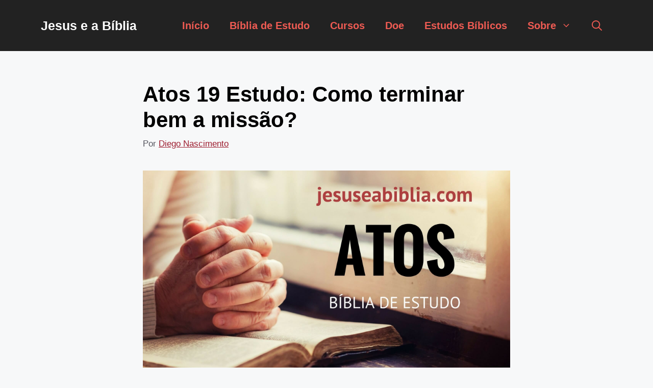

--- FILE ---
content_type: text/html; charset=UTF-8
request_url: https://jesuseabiblia.com/biblia-de-estudo-online/atos-19-estudo/
body_size: 19249
content:
<!DOCTYPE html>
<html lang=pt-BR>
<head>
<meta charset=UTF-8>
<style>#wpadminbar #wp-admin-bar-wccp_free_top_button .ab-icon:before{content:"\f160";color:#02ca02;top:3px}#wpadminbar #wp-admin-bar-wccp_free_top_button .ab-icon{transform:rotate(45deg)}</style>
<meta name=robots content='index, follow, max-image-preview:large, max-snippet:-1, max-video-preview:-1'/>
<meta name=viewport content="width=device-width, initial-scale=1"><!-- Etiqueta do modo de consentimento do Google (gtag.js) dataLayer adicionada pelo Site Kit -->
<script id=google_gtagjs-js-consent-mode-data-layer>window.dataLayerPYS=window.dataLayerPYS||[];function gtag(){dataLayerPYS.push(arguments);}gtag('consent','default',{"ad_personalization":"denied","ad_storage":"denied","ad_user_data":"denied","analytics_storage":"denied","functionality_storage":"denied","security_storage":"denied","personalization_storage":"denied","region":["AT","BE","BG","CH","CY","CZ","DE","DK","EE","ES","FI","FR","GB","GR","HR","HU","IE","IS","IT","LI","LT","LU","LV","MT","NL","NO","PL","PT","RO","SE","SI","SK"],"wait_for_update":500});window._googlesitekitConsentCategoryMap={"statistics":["analytics_storage"],"marketing":["ad_storage","ad_user_data","ad_personalization"],"functional":["functionality_storage","security_storage"],"preferences":["personalization_storage"]};window._googlesitekitConsents={"ad_personalization":"denied","ad_storage":"denied","ad_user_data":"denied","analytics_storage":"denied","functionality_storage":"denied","security_storage":"denied","personalization_storage":"denied","region":["AT","BE","BG","CH","CY","CZ","DE","DK","EE","ES","FI","FR","GB","GR","HR","HU","IE","IS","IT","LI","LT","LU","LV","MT","NL","NO","PL","PT","RO","SE","SI","SK"],"wait_for_update":500};</script>
<!-- Fim da etiqueta do modo de consentimento do Google (gtag.js) dataLayer adicionada pelo Site Kit -->
<!-- Google Tag Manager by PYS -->
<script data-cfasync=false data-pagespeed-no-defer>window.dataLayerPYS=window.dataLayerPYS||[];</script>
<!-- End Google Tag Manager by PYS -->
<!-- This site is optimized with the Yoast SEO Premium plugin v26.2 (Yoast SEO v26.2) - https://yoast.com/wordpress/plugins/seo/ -->
<title>Atos 19 Estudo: Como terminar bem a missão?</title>
<meta name=description content="A explicação de Atos 19 revela como o Evangelho confrontou ídolos e poderes em Éfeso e o que isso ensina para nós hoje."/>
<link rel=canonical href="https://jesuseabiblia.com/biblia-de-estudo-online/atos-19-estudo/"/>
<meta property=og:locale content=pt_BR />
<meta property=og:type content=article />
<meta property=og:title content="Atos 19 Estudo: Deus Faz Maravilhas | Jesus e a Bíblia"/>
<meta property=og:description content="Em Atos 19, Paulo encontra um grupo de discípulos que havia recebido o Evangelho. Quando Paulo lhes perguntou sobre o Espírito Santo... CLIQUE E SAIBA MAIS!"/>
<meta property=og:url content="https://jesuseabiblia.com/biblia-de-estudo-online/atos-19-estudo/"/>
<meta property=og:site_name content="Jesus e a Bíblia"/>
<meta property=article:publisher content="https://www.facebook.com/JesuseaBiblia"/>
<meta property=article:published_time content="2019-06-03T06:19:15+00:00"/>
<meta property=article:modified_time content="2025-07-15T14:08:15+00:00"/>
<meta property=og:image content="https://jesuseabiblia.com/wp-content/uploads/2017/04/Atos-Bíblia-de-Estudo-Online.jpg"/>
<meta property=og:image:width content=1920 />
<meta property=og:image:height content=1080 />
<meta property=og:image:type content="image/jpeg"/>
<meta name=author content="Diego Nascimento"/>
<meta name=twitter:card content=summary_large_image />
<meta name=twitter:title content="Atos 19 Estudo: Deus Faz Maravilhas | Jesus e a Bíblia"/>
<meta name=twitter:description content="Em Atos 19, Paulo encontra um grupo de discípulos que havia recebido o Evangelho. Quando Paulo lhes perguntou sobre o Espírito Santo... CLIQUE E SAIBA MAIS!"/>
<meta name=twitter:image content="https://jesuseabiblia.com/wp-content/uploads/2017/04/Atos-Bblia-de-Estudo-Online.jpg"/>
<meta name=twitter:creator content="@jesuseabiblia"/>
<meta name=twitter:site content="@jesuseabiblia"/>
<meta name=twitter:label1 content="Escrito por"/>
<meta name=twitter:data1 content="Diego Nascimento"/>
<meta name=twitter:label2 content="Est. tempo de leitura"/>
<meta name=twitter:data2 content="7 minutos"/>
<script type="application/ld+json" class=yoast-schema-graph>{"@context":"https://schema.org","@graph":[{"@type":"Article","@id":"https://jesuseabiblia.com/biblia-de-estudo-online/atos-19-estudo/#article","isPartOf":{"@id":"https://jesuseabiblia.com/biblia-de-estudo-online/atos-19-estudo/"},"author":{"name":"Diego Nascimento","@id":"https://jesuseabiblia.com/#/schema/person/bab04d9acbcd91b496ac4489a2a9f6c9"},"headline":"Atos 19 Estudo: Como terminar bem a missão?","datePublished":"2019-06-03T06:19:15+00:00","dateModified":"2025-07-15T14:08:15+00:00","mainEntityOfPage":{"@id":"https://jesuseabiblia.com/biblia-de-estudo-online/atos-19-estudo/"},"wordCount":1330,"publisher":{"@id":"https://jesuseabiblia.com/#organization"},"image":{"@id":"https://jesuseabiblia.com/biblia-de-estudo-online/atos-19-estudo/#primaryimage"},"thumbnailUrl":"https://jesuseabiblia.com/wp-content/uploads/2017/04/Atos-Bíblia-de-Estudo-Online.jpg","articleSection":["Bíblia de Estudo Online"],"inLanguage":"pt-BR","video":[{"@id":"https://jesuseabiblia.com/biblia-de-estudo-online/atos-19-estudo/#video"}]},{"@type":"WebPage","@id":"https://jesuseabiblia.com/biblia-de-estudo-online/atos-19-estudo/","url":"https://jesuseabiblia.com/biblia-de-estudo-online/atos-19-estudo/","name":"Atos 19 Estudo: Como terminar bem a missão?","isPartOf":{"@id":"https://jesuseabiblia.com/#website"},"primaryImageOfPage":{"@id":"https://jesuseabiblia.com/biblia-de-estudo-online/atos-19-estudo/#primaryimage"},"image":{"@id":"https://jesuseabiblia.com/biblia-de-estudo-online/atos-19-estudo/#primaryimage"},"thumbnailUrl":"https://jesuseabiblia.com/wp-content/uploads/2017/04/Atos-Bíblia-de-Estudo-Online.jpg","datePublished":"2019-06-03T06:19:15+00:00","dateModified":"2025-07-15T14:08:15+00:00","description":"A explicação de Atos 19 revela como o Evangelho confrontou ídolos e poderes em Éfeso e o que isso ensina para nós hoje.","breadcrumb":{"@id":"https://jesuseabiblia.com/biblia-de-estudo-online/atos-19-estudo/#breadcrumb"},"inLanguage":"pt-BR","potentialAction":[{"@type":"ReadAction","target":["https://jesuseabiblia.com/biblia-de-estudo-online/atos-19-estudo/"]}]},{"@type":"ImageObject","inLanguage":"pt-BR","@id":"https://jesuseabiblia.com/biblia-de-estudo-online/atos-19-estudo/#primaryimage","url":"https://jesuseabiblia.com/wp-content/uploads/2017/04/Atos-Bíblia-de-Estudo-Online.jpg","contentUrl":"https://jesuseabiblia.com/wp-content/uploads/2017/04/Atos-Bíblia-de-Estudo-Online.jpg","width":1920,"height":1080,"caption":"Atos - Bíblia de Estudo Online"},{"@type":"BreadcrumbList","@id":"https://jesuseabiblia.com/biblia-de-estudo-online/atos-19-estudo/#breadcrumb","itemListElement":[{"@type":"ListItem","position":1,"name":"Início","item":"https://jesuseabiblia.com/"},{"@type":"ListItem","position":2,"name":"Bíblia de Estudo Online","item":"https://jesuseabiblia.com/biblia-de-estudo-online/"},{"@type":"ListItem","position":3,"name":"Atos 19 Estudo: Como terminar bem a missão?"}]},{"@type":"WebSite","@id":"https://jesuseabiblia.com/#website","url":"https://jesuseabiblia.com/","name":"Jesus e a Bíblia","description":"Estudos Bíblicos Para Quem Ama a Palavra de Deus","publisher":{"@id":"https://jesuseabiblia.com/#organization"},"potentialAction":[{"@type":"SearchAction","target":{"@type":"EntryPoint","urlTemplate":"https://jesuseabiblia.com/?s={search_term_string}"},"query-input":{"@type":"PropertyValueSpecification","valueRequired":true,"valueName":"search_term_string"}}],"inLanguage":"pt-BR"},{"@type":"Organization","@id":"https://jesuseabiblia.com/#organization","name":"Jesus e a Bíblia","url":"https://jesuseabiblia.com/","logo":{"@type":"ImageObject","inLanguage":"pt-BR","@id":"https://jesuseabiblia.com/#/schema/logo/image/","url":"https://jesuseabiblia.com/wp-content/uploads/2020/08/marca_final-07-scaled-e1598343445367.jpg","contentUrl":"https://jesuseabiblia.com/wp-content/uploads/2020/08/marca_final-07-scaled-e1598343445367.jpg","width":160,"height":160,"caption":"Jesus e a Bíblia"},"image":{"@id":"https://jesuseabiblia.com/#/schema/logo/image/"},"sameAs":["https://www.facebook.com/JesuseaBiblia","https://x.com/jesuseabiblia","https://www.instagram.com/diegonascimento316/","https://www.youtube.com/jesuseabibliaoficial"]},{"@type":"Person","@id":"https://jesuseabiblia.com/#/schema/person/bab04d9acbcd91b496ac4489a2a9f6c9","name":"Diego Nascimento","description":"Sou Diego Nascimento, e junto com minha esposa, Carol, sou o autor por trás do \"Jesus e a Bíblia\". O que começou como uma jornada pessoal de fé se transformou em um chamado para servir a milhares de pessoas que, como nós, amam a Palavra de Deus. Como Bacharel em Teologia e estudante das Escrituras há mais de 20 anos, minha missão é criar um espaço onde o estudo bíblico seja profundo, mas também acessível. Acreditamos que a Bíblia tem respostas transformadoras para a vida moderna e queremos ajudar você a encontrá-las. Obrigado por se juntar a nós nesta jornada. Esperamos que nosso trabalho abençoe sua vida, assim como tem abençoado a nossa.","sameAs":["https://www.youtube.com/jesuseabibliaoficial","https://www.instagram.com/diegonascimento316/"],"url":"https://jesuseabiblia.com/author/diegonascimento316/"},{"@type":"VideoObject","@id":"https://jesuseabiblia.com/biblia-de-estudo-online/atos-19-estudo/#video","name":"Atos 19 Estudo: Como terminar bem a missão?","isPartOf":{"@id":"https://jesuseabiblia.com/biblia-de-estudo-online/atos-19-estudo/#article"},"thumbnailUrl":"https://jesuseabiblia.com/wp-content/uploads/2019/06/mozlist8f2e.jpg","description":"A explicação de Atos 19 revela como o Evangelho confrontou ídolos e poderes em Éfeso e o que isso ensina para nós hoje.","uploadDate":"2019-06-03","width":480,"height":270,"embedUrl":"https://www.youtube.com/embed/mOZlist8F2E","duration":"PT10M1S","isFamilyFriendly":true,"inLanguage":"pt-BR"}]}</script>
<meta property=og:video content="https://www.youtube.com/embed/mOZlist8F2E"/>
<meta property=og:video:type content="text/html"/>
<meta property=og:video:duration content=601 />
<meta property=og:video:width content=480 />
<meta property=og:video:height content=270 />
<meta property=ya:ovs:adult content=false />
<meta property=ya:ovs:upload_date content="2019-06-03T06:19:15+00:00"/>
<meta property=ya:ovs:allow_embed content=true />
<!-- / Yoast SEO Premium plugin. -->
<script type='application/javascript' id=pys-version-script>console.log('PixelYourSite Free version 11.1.5.2');</script>
<link rel=dns-prefetch href='//www.googletagmanager.com'/>
<link rel=dns-prefetch href='//pagead2.googlesyndication.com'/>
<link rel=alternate type="application/rss+xml" title="Feed para Jesus e a Bíblia &raquo;" href="https://jesuseabiblia.com/feed/"/>
<link rel=alternate type="application/rss+xml" title="Feed de comentários para Jesus e a Bíblia &raquo;" href="https://jesuseabiblia.com/comments/feed/"/>
<link rel=alternate title="oEmbed (JSON)" type="application/json+oembed" href="https://jesuseabiblia.com/wp-json/oembed/1.0/embed?url=https%3A%2F%2Fjesuseabiblia.com%2Fbiblia-de-estudo-online%2Fatos-19-estudo%2F"/>
<link rel=alternate title="oEmbed (XML)" type="text/xml+oembed" href="https://jesuseabiblia.com/wp-json/oembed/1.0/embed?url=https%3A%2F%2Fjesuseabiblia.com%2Fbiblia-de-estudo-online%2Fatos-19-estudo%2F&#038;format=xml"/>
<style id=wp-img-auto-sizes-contain-inline-css>img:is([sizes=auto i],[sizes^="auto," i]){contain-intrinsic-size:3000px 1500px}</style>
<style id=wp-block-library-inline-css>:root{--wp-block-synced-color:#7a00df;--wp-block-synced-color--rgb:122 , 0 , 223;--wp-bound-block-color:var(--wp-block-synced-color);--wp-editor-canvas-background:#ddd;--wp-admin-theme-color:#007cba;--wp-admin-theme-color--rgb:0 , 124 , 186;--wp-admin-theme-color-darker-10:#006ba1;--wp-admin-theme-color-darker-10--rgb:0 , 107 , 160.5;--wp-admin-theme-color-darker-20:#005a87;--wp-admin-theme-color-darker-20--rgb:0 , 90 , 135;--wp-admin-border-width-focus:2px}@media (min-resolution:192dpi){:root{--wp-admin-border-width-focus:1.5px}}.wp-element-button{cursor:pointer}:root .has-very-light-gray-background-color{background-color:#eee}:root .has-very-dark-gray-background-color{background-color:#313131}:root .has-very-light-gray-color{color:#eee}:root .has-very-dark-gray-color{color:#313131}:root .has-vivid-green-cyan-to-vivid-cyan-blue-gradient-background{background:linear-gradient(135deg,#00d084,#0693e3)}:root .has-purple-crush-gradient-background{background:linear-gradient(135deg,#34e2e4,#4721fb 50%,#ab1dfe)}:root .has-hazy-dawn-gradient-background{background:linear-gradient(135deg,#faaca8,#dad0ec)}:root .has-subdued-olive-gradient-background{background:linear-gradient(135deg,#fafae1,#67a671)}:root .has-atomic-cream-gradient-background{background:linear-gradient(135deg,#fdd79a,#004a59)}:root .has-nightshade-gradient-background{background:linear-gradient(135deg,#330968,#31cdcf)}:root .has-midnight-gradient-background{background:linear-gradient(135deg,#020381,#2874fc)}:root{--wp--preset--font-size--normal:16px;--wp--preset--font-size--huge:42px}.has-regular-font-size{font-size:1em}.has-larger-font-size{font-size:2.625em}.has-normal-font-size{font-size:var(--wp--preset--font-size--normal)}.has-huge-font-size{font-size:var(--wp--preset--font-size--huge)}.has-text-align-center{text-align:center}.has-text-align-left{text-align:left}.has-text-align-right{text-align:right}.has-fit-text{white-space:nowrap!important}#end-resizable-editor-section{display:none}.aligncenter{clear:both}.items-justified-left{justify-content:flex-start}.items-justified-center{justify-content:center}.items-justified-right{justify-content:flex-end}.items-justified-space-between{justify-content:space-between}.screen-reader-text{border:0;clip-path:inset(50%);height:1px;margin:-1px;overflow:hidden;padding:0;position:absolute;width:1px;word-wrap:normal!important}.screen-reader-text:focus{background-color:#ddd;clip-path:none;color:#444;display:block;font-size:1em;height:auto;left:5px;line-height:normal;padding:15px 23px 14px;text-decoration:none;top:5px;width:auto;z-index:100000}html :where(.has-border-color){border-style:solid}html :where([style*=border-top-color]){border-top-style:solid}html :where([style*=border-right-color]){border-right-style:solid}html :where([style*=border-bottom-color]){border-bottom-style:solid}html :where([style*=border-left-color]){border-left-style:solid}html :where([style*=border-width]){border-style:solid}html :where([style*=border-top-width]){border-top-style:solid}html :where([style*=border-right-width]){border-right-style:solid}html :where([style*=border-bottom-width]){border-bottom-style:solid}html :where([style*=border-left-width]){border-left-style:solid}html :where(img[class*=wp-image-]){height:auto;max-width:100%}:where(figure){margin:0 0 1em}html :where(.is-position-sticky){--wp-admin--admin-bar--position-offset:var(--wp-admin--admin-bar--height,0)}@media screen and (max-width:600px){html :where(.is-position-sticky){--wp-admin--admin-bar--position-offset:0}}</style><style id=wp-block-heading-inline-css>h1:where(.wp-block-heading).has-background,h2:where(.wp-block-heading).has-background,h3:where(.wp-block-heading).has-background,h4:where(.wp-block-heading).has-background,h5:where(.wp-block-heading).has-background,h6:where(.wp-block-heading).has-background{padding:1.25em 2.375em}h1.has-text-align-left[style*=writing-mode]:where([style*=vertical-lr]),h1.has-text-align-right[style*=writing-mode]:where([style*=vertical-rl]),h2.has-text-align-left[style*=writing-mode]:where([style*=vertical-lr]),h2.has-text-align-right[style*=writing-mode]:where([style*=vertical-rl]),h3.has-text-align-left[style*=writing-mode]:where([style*=vertical-lr]),h3.has-text-align-right[style*=writing-mode]:where([style*=vertical-rl]),h4.has-text-align-left[style*=writing-mode]:where([style*=vertical-lr]),h4.has-text-align-right[style*=writing-mode]:where([style*=vertical-rl]),h5.has-text-align-left[style*=writing-mode]:where([style*=vertical-lr]),h5.has-text-align-right[style*=writing-mode]:where([style*=vertical-rl]),h6.has-text-align-left[style*=writing-mode]:where([style*=vertical-lr]),h6.has-text-align-right[style*=writing-mode]:where([style*=vertical-rl]){rotate:180deg}</style>
<style id=wp-block-list-inline-css>ol,ul{box-sizing:border-box}:root :where(.wp-block-list.has-background){padding:1.25em 2.375em}</style>
<style id=wp-block-embed-inline-css>.wp-block-embed.alignleft,.wp-block-embed.alignright,.wp-block[data-align="left"]>[data-type="core/embed"],.wp-block[data-align="right"]>[data-type="core/embed"]{max-width:360px;width:100%}.wp-block-embed.alignleft .wp-block-embed__wrapper,.wp-block-embed.alignright .wp-block-embed__wrapper,.wp-block[data-align="left"]>[data-type="core/embed"] .wp-block-embed__wrapper,.wp-block[data-align="right"]>[data-type="core/embed"] .wp-block-embed__wrapper{min-width:280px}.wp-block-cover .wp-block-embed{min-height:240px;min-width:320px}.wp-block-embed{overflow-wrap:break-word}.wp-block-embed :where(figcaption){margin-bottom:1em;margin-top:.5em}.wp-block-embed iframe{max-width:100%}.wp-block-embed__wrapper{position:relative}.wp-embed-responsive .wp-has-aspect-ratio .wp-block-embed__wrapper:before{content:"";display:block;padding-top:50%}.wp-embed-responsive .wp-has-aspect-ratio iframe{bottom:0;height:100%;left:0;position:absolute;right:0;top:0;width:100%}.wp-embed-responsive .wp-embed-aspect-21-9 .wp-block-embed__wrapper:before{padding-top:42.85%}.wp-embed-responsive .wp-embed-aspect-18-9 .wp-block-embed__wrapper:before{padding-top:50%}.wp-embed-responsive .wp-embed-aspect-16-9 .wp-block-embed__wrapper:before{padding-top:56.25%}.wp-embed-responsive .wp-embed-aspect-4-3 .wp-block-embed__wrapper:before{padding-top:75%}.wp-embed-responsive .wp-embed-aspect-1-1 .wp-block-embed__wrapper:before{padding-top:100%}.wp-embed-responsive .wp-embed-aspect-9-16 .wp-block-embed__wrapper:before{padding-top:177.77%}.wp-embed-responsive .wp-embed-aspect-1-2 .wp-block-embed__wrapper:before{padding-top:200%}</style>
<style id=wp-block-paragraph-inline-css>.is-small-text{font-size:.875em}.is-regular-text{font-size:1em}.is-large-text{font-size:2.25em}.is-larger-text{font-size:3em}.has-drop-cap:not(:focus):first-letter{float:left;font-size:8.4em;font-style:normal;font-weight:100;line-height:.68;margin:.05em .1em 0 0;text-transform:uppercase}body.rtl .has-drop-cap:not(:focus):first-letter{float:none;margin-left:.1em}p.has-drop-cap.has-background{overflow:hidden}:root :where(p.has-background){padding:1.25em 2.375em}:where(p.has-text-color:not(.has-link-color)) a{color:inherit}p.has-text-align-left[style*="writing-mode:vertical-lr"],p.has-text-align-right[style*="writing-mode:vertical-rl"]{rotate:180deg}</style>
<style id=wp-block-quote-inline-css>.wp-block-quote{box-sizing:border-box;overflow-wrap:break-word}.wp-block-quote.is-large:where(:not(.is-style-plain)),.wp-block-quote.is-style-large:where(:not(.is-style-plain)){margin-bottom:1em;padding:0 1em}.wp-block-quote.is-large:where(:not(.is-style-plain)) p,.wp-block-quote.is-style-large:where(:not(.is-style-plain)) p{font-size:1.5em;font-style:italic;line-height:1.6}.wp-block-quote.is-large:where(:not(.is-style-plain)) cite,.wp-block-quote.is-large:where(:not(.is-style-plain)) footer,.wp-block-quote.is-style-large:where(:not(.is-style-plain)) cite,.wp-block-quote.is-style-large:where(:not(.is-style-plain)) footer{font-size:1.125em;text-align:right}.wp-block-quote>cite{display:block}</style>
<style id=wp-block-separator-inline-css>.wp-block-separator{border:none;border-top:2px solid}:root :where(.wp-block-separator.is-style-dots){height:auto;line-height:1;text-align:center}:root :where(.wp-block-separator.is-style-dots):before{color:currentColor;content:"···";font-family:serif;font-size:1.5em;letter-spacing:2em;padding-left:2em}.wp-block-separator.is-style-dots{background:none!important;border:none!important}</style>
<style id=global-styles-inline-css>:root{--wp--preset--aspect-ratio--square:1;--wp--preset--aspect-ratio--4-3: 4/3;--wp--preset--aspect-ratio--3-4: 3/4;--wp--preset--aspect-ratio--3-2: 3/2;--wp--preset--aspect-ratio--2-3: 2/3;--wp--preset--aspect-ratio--16-9: 16/9;--wp--preset--aspect-ratio--9-16: 9/16;--wp--preset--color--black:#000;--wp--preset--color--cyan-bluish-gray:#abb8c3;--wp--preset--color--white:#fff;--wp--preset--color--pale-pink:#f78da7;--wp--preset--color--vivid-red:#cf2e2e;--wp--preset--color--luminous-vivid-orange:#ff6900;--wp--preset--color--luminous-vivid-amber:#fcb900;--wp--preset--color--light-green-cyan:#7bdcb5;--wp--preset--color--vivid-green-cyan:#00d084;--wp--preset--color--pale-cyan-blue:#8ed1fc;--wp--preset--color--vivid-cyan-blue:#0693e3;--wp--preset--color--vivid-purple:#9b51e0;--wp--preset--color--contrast:var(--contrast);--wp--preset--color--contrast-2:var(--contrast-2);--wp--preset--color--contrast-3:var(--contrast-3);--wp--preset--color--base:var(--base);--wp--preset--color--base-2:var(--base-2);--wp--preset--color--base-3:var(--base-3);--wp--preset--color--accent:var(--accent);--wp--preset--gradient--vivid-cyan-blue-to-vivid-purple:linear-gradient(135deg,#0693e3 0%,#9b51e0 100%);--wp--preset--gradient--light-green-cyan-to-vivid-green-cyan:linear-gradient(135deg,#7adcb4 0%,#00d082 100%);--wp--preset--gradient--luminous-vivid-amber-to-luminous-vivid-orange:linear-gradient(135deg,#fcb900 0%,#ff6900 100%);--wp--preset--gradient--luminous-vivid-orange-to-vivid-red:linear-gradient(135deg,#ff6900 0%,#cf2e2e 100%);--wp--preset--gradient--very-light-gray-to-cyan-bluish-gray:linear-gradient(135deg,#eee 0%,#a9b8c3 100%);--wp--preset--gradient--cool-to-warm-spectrum:linear-gradient(135deg,#4aeadc 0%,#9778d1 20%,#cf2aba 40%,#ee2c82 60%,#fb6962 80%,#fef84c 100%);--wp--preset--gradient--blush-light-purple:linear-gradient(135deg,#ffceec 0%,#9896f0 100%);--wp--preset--gradient--blush-bordeaux:linear-gradient(135deg,#fecda5 0%,#fe2d2d 50%,#6b003e 100%);--wp--preset--gradient--luminous-dusk:linear-gradient(135deg,#ffcb70 0%,#c751c0 50%,#4158d0 100%);--wp--preset--gradient--pale-ocean:linear-gradient(135deg,#fff5cb 0%,#b6e3d4 50%,#33a7b5 100%);--wp--preset--gradient--electric-grass:linear-gradient(135deg,#caf880 0%,#71ce7e 100%);--wp--preset--gradient--midnight:linear-gradient(135deg,#020381 0%,#2874fc 100%);--wp--preset--font-size--small:13px;--wp--preset--font-size--medium:20px;--wp--preset--font-size--large:36px;--wp--preset--font-size--x-large:42px;--wp--preset--spacing--20:.44rem;--wp--preset--spacing--30:.67rem;--wp--preset--spacing--40:1rem;--wp--preset--spacing--50:1.5rem;--wp--preset--spacing--60:2.25rem;--wp--preset--spacing--70:3.38rem;--wp--preset--spacing--80:5.06rem;--wp--preset--shadow--natural:6px 6px 9px rgba(0,0,0,.2);--wp--preset--shadow--deep:12px 12px 50px rgba(0,0,0,.4);--wp--preset--shadow--sharp:6px 6px 0 rgba(0,0,0,.2);--wp--preset--shadow--outlined:6px 6px 0 -3px #fff , 6px 6px #000;--wp--preset--shadow--crisp:6px 6px 0 #000}:where(.is-layout-flex){gap:.5em}:where(.is-layout-grid){gap:.5em}body .is-layout-flex{display:flex}.is-layout-flex{flex-wrap:wrap;align-items:center}.is-layout-flex > :is(*, div){margin:0}body .is-layout-grid{display:grid}.is-layout-grid > :is(*, div){margin:0}:where(.wp-block-columns.is-layout-flex){gap:2em}:where(.wp-block-columns.is-layout-grid){gap:2em}:where(.wp-block-post-template.is-layout-flex){gap:1.25em}:where(.wp-block-post-template.is-layout-grid){gap:1.25em}.has-black-color{color:var(--wp--preset--color--black)!important}.has-cyan-bluish-gray-color{color:var(--wp--preset--color--cyan-bluish-gray)!important}.has-white-color{color:var(--wp--preset--color--white)!important}.has-pale-pink-color{color:var(--wp--preset--color--pale-pink)!important}.has-vivid-red-color{color:var(--wp--preset--color--vivid-red)!important}.has-luminous-vivid-orange-color{color:var(--wp--preset--color--luminous-vivid-orange)!important}.has-luminous-vivid-amber-color{color:var(--wp--preset--color--luminous-vivid-amber)!important}.has-light-green-cyan-color{color:var(--wp--preset--color--light-green-cyan)!important}.has-vivid-green-cyan-color{color:var(--wp--preset--color--vivid-green-cyan)!important}.has-pale-cyan-blue-color{color:var(--wp--preset--color--pale-cyan-blue)!important}.has-vivid-cyan-blue-color{color:var(--wp--preset--color--vivid-cyan-blue)!important}.has-vivid-purple-color{color:var(--wp--preset--color--vivid-purple)!important}.has-black-background-color{background-color:var(--wp--preset--color--black)!important}.has-cyan-bluish-gray-background-color{background-color:var(--wp--preset--color--cyan-bluish-gray)!important}.has-white-background-color{background-color:var(--wp--preset--color--white)!important}.has-pale-pink-background-color{background-color:var(--wp--preset--color--pale-pink)!important}.has-vivid-red-background-color{background-color:var(--wp--preset--color--vivid-red)!important}.has-luminous-vivid-orange-background-color{background-color:var(--wp--preset--color--luminous-vivid-orange)!important}.has-luminous-vivid-amber-background-color{background-color:var(--wp--preset--color--luminous-vivid-amber)!important}.has-light-green-cyan-background-color{background-color:var(--wp--preset--color--light-green-cyan)!important}.has-vivid-green-cyan-background-color{background-color:var(--wp--preset--color--vivid-green-cyan)!important}.has-pale-cyan-blue-background-color{background-color:var(--wp--preset--color--pale-cyan-blue)!important}.has-vivid-cyan-blue-background-color{background-color:var(--wp--preset--color--vivid-cyan-blue)!important}.has-vivid-purple-background-color{background-color:var(--wp--preset--color--vivid-purple)!important}.has-black-border-color{border-color:var(--wp--preset--color--black)!important}.has-cyan-bluish-gray-border-color{border-color:var(--wp--preset--color--cyan-bluish-gray)!important}.has-white-border-color{border-color:var(--wp--preset--color--white)!important}.has-pale-pink-border-color{border-color:var(--wp--preset--color--pale-pink)!important}.has-vivid-red-border-color{border-color:var(--wp--preset--color--vivid-red)!important}.has-luminous-vivid-orange-border-color{border-color:var(--wp--preset--color--luminous-vivid-orange)!important}.has-luminous-vivid-amber-border-color{border-color:var(--wp--preset--color--luminous-vivid-amber)!important}.has-light-green-cyan-border-color{border-color:var(--wp--preset--color--light-green-cyan)!important}.has-vivid-green-cyan-border-color{border-color:var(--wp--preset--color--vivid-green-cyan)!important}.has-pale-cyan-blue-border-color{border-color:var(--wp--preset--color--pale-cyan-blue)!important}.has-vivid-cyan-blue-border-color{border-color:var(--wp--preset--color--vivid-cyan-blue)!important}.has-vivid-purple-border-color{border-color:var(--wp--preset--color--vivid-purple)!important}.has-vivid-cyan-blue-to-vivid-purple-gradient-background{background:var(--wp--preset--gradient--vivid-cyan-blue-to-vivid-purple)!important}.has-light-green-cyan-to-vivid-green-cyan-gradient-background{background:var(--wp--preset--gradient--light-green-cyan-to-vivid-green-cyan)!important}.has-luminous-vivid-amber-to-luminous-vivid-orange-gradient-background{background:var(--wp--preset--gradient--luminous-vivid-amber-to-luminous-vivid-orange)!important}.has-luminous-vivid-orange-to-vivid-red-gradient-background{background:var(--wp--preset--gradient--luminous-vivid-orange-to-vivid-red)!important}.has-very-light-gray-to-cyan-bluish-gray-gradient-background{background:var(--wp--preset--gradient--very-light-gray-to-cyan-bluish-gray)!important}.has-cool-to-warm-spectrum-gradient-background{background:var(--wp--preset--gradient--cool-to-warm-spectrum)!important}.has-blush-light-purple-gradient-background{background:var(--wp--preset--gradient--blush-light-purple)!important}.has-blush-bordeaux-gradient-background{background:var(--wp--preset--gradient--blush-bordeaux)!important}.has-luminous-dusk-gradient-background{background:var(--wp--preset--gradient--luminous-dusk)!important}.has-pale-ocean-gradient-background{background:var(--wp--preset--gradient--pale-ocean)!important}.has-electric-grass-gradient-background{background:var(--wp--preset--gradient--electric-grass)!important}.has-midnight-gradient-background{background:var(--wp--preset--gradient--midnight)!important}.has-small-font-size{font-size:var(--wp--preset--font-size--small)!important}.has-medium-font-size{font-size:var(--wp--preset--font-size--medium)!important}.has-large-font-size{font-size:var(--wp--preset--font-size--large)!important}.has-x-large-font-size{font-size:var(--wp--preset--font-size--x-large)!important}</style>
<style id=classic-theme-styles-inline-css>.wp-block-button__link{color:#fff;background-color:#32373c;border-radius:9999px;box-shadow:none;text-decoration:none;padding:calc(.667em + 2px) calc(1.333em + 2px);font-size:1.125em}.wp-block-file__button{background:#32373c;color:#fff;text-decoration:none}</style>
<style id=generateblocks-inline-css>:root{--gb-container-width:1200px}.gb-container .wp-block-image img{vertical-align:middle}.gb-grid-wrapper .wp-block-image{margin-bottom:0}.gb-highlight{background:none}.gb-shape{line-height:0}.gb-container-link{position:absolute;top:0;right:0;bottom:0;left:0;z-index:99}</style>
<link rel=stylesheet id=wpo_min-header-0-css href='https://jesuseabiblia.com/wp-content/cache/wpo-minify/1769085698/assets/wpo-minify-header-34721b39.min.css' media=all />
<script id=wpo_min-header-0-js-extra>var pysFacebookRest={"restApiUrl":"https://jesuseabiblia.com/wp-json/pys-facebook/v1/event","debug":""};var pysOptions={"staticEvents":{"facebook":{"init_event":[{"delay":0,"type":"static","ajaxFire":false,"name":"PageView","pixelIds":["3228031114085572"],"eventID":"24a37d03-692a-462a-8403-fe6f6a8dc707","params":{"post_category":"B\u00edblia de Estudo Online","page_title":"Atos 19 Estudo: Como terminar bem a miss\u00e3o?","post_type":"post","post_id":5765,"plugin":"PixelYourSite","user_role":"guest","event_url":"jesuseabiblia.com/biblia-de-estudo-online/atos-19-estudo/"},"e_id":"init_event","ids":[],"hasTimeWindow":false,"timeWindow":0,"woo_order":"","edd_order":""}]}},"dynamicEvents":[],"triggerEvents":[],"triggerEventTypes":[],"facebook":{"pixelIds":["3228031114085572"],"advancedMatching":[],"advancedMatchingEnabled":true,"removeMetadata":false,"wooVariableAsSimple":false,"serverApiEnabled":true,"wooCRSendFromServer":false,"send_external_id":null,"enabled_medical":false,"do_not_track_medical_param":["event_url","post_title","page_title","landing_page","content_name","categories","category_name","tags"],"meta_ldu":false},"ga":{"trackingIds":["G-8VCD6YB54F"],"commentEventEnabled":true,"downloadEnabled":true,"formEventEnabled":true,"crossDomainEnabled":false,"crossDomainAcceptIncoming":false,"crossDomainDomains":[],"isDebugEnabled":[],"serverContainerUrls":{"G-8VCD6YB54F":{"enable_server_container":"","server_container_url":"","transport_url":""}},"additionalConfig":{"G-8VCD6YB54F":{"first_party_collection":true}},"disableAdvertisingFeatures":false,"disableAdvertisingPersonalization":false,"wooVariableAsSimple":true,"custom_page_view_event":false},"debug":"","siteUrl":"https://jesuseabiblia.com","ajaxUrl":"https://jesuseabiblia.com/wp-admin/admin-ajax.php","ajax_event":"c6c138ac93","enable_remove_download_url_param":"1","cookie_duration":"7","last_visit_duration":"60","enable_success_send_form":"","ajaxForServerEvent":"1","ajaxForServerStaticEvent":"1","useSendBeacon":"1","send_external_id":"1","external_id_expire":"180","track_cookie_for_subdomains":"1","google_consent_mode":"1","gdpr":{"ajax_enabled":false,"all_disabled_by_api":false,"facebook_disabled_by_api":false,"analytics_disabled_by_api":false,"google_ads_disabled_by_api":false,"pinterest_disabled_by_api":false,"bing_disabled_by_api":false,"reddit_disabled_by_api":false,"externalID_disabled_by_api":false,"facebook_prior_consent_enabled":true,"analytics_prior_consent_enabled":true,"google_ads_prior_consent_enabled":null,"pinterest_prior_consent_enabled":true,"bing_prior_consent_enabled":true,"cookiebot_integration_enabled":false,"cookiebot_facebook_consent_category":"marketing","cookiebot_analytics_consent_category":"statistics","cookiebot_tiktok_consent_category":"marketing","cookiebot_google_ads_consent_category":"marketing","cookiebot_pinterest_consent_category":"marketing","cookiebot_bing_consent_category":"marketing","consent_magic_integration_enabled":false,"real_cookie_banner_integration_enabled":false,"cookie_notice_integration_enabled":false,"cookie_law_info_integration_enabled":false,"analytics_storage":{"enabled":true,"value":"granted","filter":false},"ad_storage":{"enabled":true,"value":"granted","filter":false},"ad_user_data":{"enabled":true,"value":"granted","filter":false},"ad_personalization":{"enabled":true,"value":"granted","filter":false}},"cookie":{"disabled_all_cookie":false,"disabled_start_session_cookie":false,"disabled_advanced_form_data_cookie":false,"disabled_landing_page_cookie":false,"disabled_first_visit_cookie":false,"disabled_trafficsource_cookie":false,"disabled_utmTerms_cookie":false,"disabled_utmId_cookie":false},"tracking_analytics":{"TrafficSource":"www.google.com","TrafficLanding":"https://jesuseabiblia.com/biblia-de-estudo-online/2-reis-16-estudo/","TrafficUtms":[],"TrafficUtmsId":[]},"GATags":{"ga_datalayer_type":"default","ga_datalayer_name":"dataLayerPYS"},"woo":{"enabled":false},"edd":{"enabled":false},"cache_bypass":"1769607025"};</script>
<script src="https://jesuseabiblia.com/wp-content/cache/wpo-minify/1769085698/assets/wpo-minify-header-c3753c32.min.js" id=wpo_min-header-0-js></script>
<!-- Snippet da etiqueta do Google (gtag.js) adicionado pelo Site Kit -->
<!-- Snippet do Google Anúncios adicionado pelo Site Kit -->
<script src="https://www.googletagmanager.com/gtag/js?id=AW-1000518438&l=dataLayerPYS" id=google_gtagjs-js async></script>
<script id=google_gtagjs-js-after>
window.dataLayerPYS = window.dataLayerPYS || [];function gtag(){dataLayerPYS.push(arguments);}
gtag("js", new Date());
gtag("set", "developer_id.dZTNiMT", true);
gtag("config", "AW-1000518438");
 window._googlesitekit = window._googlesitekit || {}; window._googlesitekit.throttledEvents = []; window._googlesitekit.gtagEvent = (name, data) => { var key = JSON.stringify( { name, data } ); if ( !! window._googlesitekit.throttledEvents[ key ] ) { return; } window._googlesitekit.throttledEvents[ key ] = true; setTimeout( () => { delete window._googlesitekit.throttledEvents[ key ]; }, 5 ); gtag( "event", name, { ...data, event_source: "site-kit" } ); }; 
//# sourceURL=google_gtagjs-js-after
</script>
<link rel="https://api.w.org/" href="https://jesuseabiblia.com/wp-json/"/><link rel=alternate title=JSON type="application/json" href="https://jesuseabiblia.com/wp-json/wp/v2/posts/5765"/><link rel=EditURI type="application/rsd+xml" title=RSD href="https://jesuseabiblia.com/xmlrpc.php?rsd"/>
<meta name=generator content="WordPress 6.9"/>
<link rel=shortlink href='https://jesuseabiblia.com/?p=5765'/>
<meta name=generator content="Site Kit by Google 1.171.0"/><script id=wpcp_disable_selection type="text/javascript">
var image_save_msg='You are not allowed to save images!';
	var no_menu_msg='Context Menu disabled!';
	var smessage = "";

function disableEnterKey(e)
{
	var elemtype = e.target.tagName;
	
	elemtype = elemtype.toUpperCase();
	
	if (elemtype == "TEXT" || elemtype == "TEXTAREA" || elemtype == "INPUT" || elemtype == "PASSWORD" || elemtype == "SELECT" || elemtype == "OPTION" || elemtype == "EMBED")
	{
		elemtype = 'TEXT';
	}
	
	if (e.ctrlKey){
     var key;
     if(window.event)
          key = window.event.keyCode;     //IE
     else
          key = e.which;     //firefox (97)
    //if (key != 17) alert(key);
     if (elemtype!= 'TEXT' && (key == 97 || key == 65 || key == 67 || key == 99 || key == 88 || key == 120 || key == 26 || key == 85  || key == 86 || key == 83 || key == 43 || key == 73))
     {
		if(wccp_free_iscontenteditable(e)) return true;
		show_wpcp_message('You are not allowed to copy content or view source');
		return false;
     }else
     	return true;
     }
}


/*For contenteditable tags*/
function wccp_free_iscontenteditable(e)
{
	var e = e || window.event; // also there is no e.target property in IE. instead IE uses window.event.srcElement
  	
	var target = e.target || e.srcElement;

	var elemtype = e.target.nodeName;
	
	elemtype = elemtype.toUpperCase();
	
	var iscontenteditable = "false";
		
	if(typeof target.getAttribute!="undefined" ) iscontenteditable = target.getAttribute("contenteditable"); // Return true or false as string
	
	var iscontenteditable2 = false;
	
	if(typeof target.isContentEditable!="undefined" ) iscontenteditable2 = target.isContentEditable; // Return true or false as boolean

	if(target.parentElement.isContentEditable) iscontenteditable2 = true;
	
	if (iscontenteditable == "true" || iscontenteditable2 == true)
	{
		if(typeof target.style!="undefined" ) target.style.cursor = "text";
		
		return true;
	}
}

////////////////////////////////////
function disable_copy(e)
{	
	var e = e || window.event; // also there is no e.target property in IE. instead IE uses window.event.srcElement
	
	var elemtype = e.target.tagName;
	
	elemtype = elemtype.toUpperCase();
	
	if (elemtype == "TEXT" || elemtype == "TEXTAREA" || elemtype == "INPUT" || elemtype == "PASSWORD" || elemtype == "SELECT" || elemtype == "OPTION" || elemtype == "EMBED")
	{
		elemtype = 'TEXT';
	}
	
	if(wccp_free_iscontenteditable(e)) return true;
	
	var isSafari = /Safari/.test(navigator.userAgent) && /Apple Computer/.test(navigator.vendor);
	
	var checker_IMG = '';
	if (elemtype == "IMG" && checker_IMG == 'checked' && e.detail >= 2) {show_wpcp_message(alertMsg_IMG);return false;}
	if (elemtype != "TEXT")
	{
		if (smessage !== "" && e.detail == 2)
			show_wpcp_message(smessage);
		
		if (isSafari)
			return true;
		else
			return false;
	}	
}

//////////////////////////////////////////
function disable_copy_ie()
{
	var e = e || window.event;
	var elemtype = window.event.srcElement.nodeName;
	elemtype = elemtype.toUpperCase();
	if(wccp_free_iscontenteditable(e)) return true;
	if (elemtype == "IMG") {show_wpcp_message(alertMsg_IMG);return false;}
	if (elemtype != "TEXT" && elemtype != "TEXTAREA" && elemtype != "INPUT" && elemtype != "PASSWORD" && elemtype != "SELECT" && elemtype != "OPTION" && elemtype != "EMBED")
	{
		return false;
	}
}	
function reEnable()
{
	return true;
}
document.onkeydown = disableEnterKey;
document.onselectstart = disable_copy_ie;
if(navigator.userAgent.indexOf('MSIE')==-1)
{
	document.onmousedown = disable_copy;
	document.onclick = reEnable;
}
function disableSelection(target)
{
    //For IE This code will work
    if (typeof target.onselectstart!="undefined")
    target.onselectstart = disable_copy_ie;
    
    //For Firefox This code will work
    else if (typeof target.style.MozUserSelect!="undefined")
    {target.style.MozUserSelect="none";}
    
    //All other  (ie: Opera) This code will work
    else
    target.onmousedown=function(){return false}
    target.style.cursor = "default";
}
//Calling the JS function directly just after body load
window.onload = function(){disableSelection(document.body);};

//////////////////special for safari Start////////////////
var onlongtouch;
var timer;
var touchduration = 1000; //length of time we want the user to touch before we do something

var elemtype = "";
function touchstart(e) {
	var e = e || window.event;
  // also there is no e.target property in IE.
  // instead IE uses window.event.srcElement
  	var target = e.target || e.srcElement;
	
	elemtype = window.event.srcElement.nodeName;
	
	elemtype = elemtype.toUpperCase();
	
	if(!wccp_pro_is_passive()) e.preventDefault();
	if (!timer) {
		timer = setTimeout(onlongtouch, touchduration);
	}
}

function touchend() {
    //stops short touches from firing the event
    if (timer) {
        clearTimeout(timer);
        timer = null;
    }
	onlongtouch();
}

onlongtouch = function(e) { //this will clear the current selection if anything selected
	
	if (elemtype != "TEXT" && elemtype != "TEXTAREA" && elemtype != "INPUT" && elemtype != "PASSWORD" && elemtype != "SELECT" && elemtype != "EMBED" && elemtype != "OPTION")	
	{
		if (window.getSelection) {
			if (window.getSelection().empty) {  // Chrome
			window.getSelection().empty();
			} else if (window.getSelection().removeAllRanges) {  // Firefox
			window.getSelection().removeAllRanges();
			}
		} else if (document.selection) {  // IE?
			document.selection.empty();
		}
		return false;
	}
};

document.addEventListener("DOMContentLoaded", function(event) { 
    window.addEventListener("touchstart", touchstart, false);
    window.addEventListener("touchend", touchend, false);
});

function wccp_pro_is_passive() {

  var cold = false,
  hike = function() {};

  try {
	  const object1 = {};
  var aid = Object.defineProperty(object1, 'passive', {
  get() {cold = true}
  });
  window.addEventListener('test', hike, aid);
  window.removeEventListener('test', hike, aid);
  } catch (e) {}

  return cold;
}
/*special for safari End*/
</script>
<script id=wpcp_disable_Right_Click type="text/javascript">document.ondragstart=function(){return false;}
function nocontext(e){return false;}document.oncontextmenu=nocontext;</script>
<style>.unselectable{-moz-user-select:none;-webkit-user-select:none;cursor:default}html{-webkit-touch-callout:none;-webkit-user-select:none;-khtml-user-select:none;-moz-user-select:none;-ms-user-select:none;user-select:none;-webkit-tap-highlight-color:rgba(0,0,0,0)}</style>
<script id=wpcp_css_disable_selection type="text/javascript">var e=document.getElementsByTagName('body')[0];if(e){e.setAttribute('unselectable',"on");}</script>
<!-- Meta-etiquetas do Google AdSense adicionado pelo Site Kit -->
<meta name=google-adsense-platform-account content=ca-host-pub-2644536267352236>
<meta name=google-adsense-platform-domain content=sitekit.withgoogle.com>
<!-- Fim das meta-etiquetas do Google AdSense adicionado pelo Site Kit -->
<!-- Meta Pixel Code -->
<script>!function(f,b,e,v,n,t,s){if(f.fbq)return;n=f.fbq=function(){n.callMethod?n.callMethod.apply(n,arguments):n.queue.push(arguments)};if(!f._fbq)f._fbq=n;n.push=n;n.loaded=!0;n.version='2.0';n.queue=[];t=b.createElement(e);t.async=!0;t.src=v;s=b.getElementsByTagName(e)[0];s.parentNode.insertBefore(t,s)}(window,document,'script','https://connect.facebook.net/en_US/fbevents.js');fbq('init','3228031114085572');fbq('track','PageView');</script>
<noscript><img height=1 width=1 style=display:none src="https://www.facebook.com/tr?id=3228031114085572&ev=PageView&noscript=1"/></noscript>
<!-- End Meta Pixel Code -->
<!-- Snippet do Gerenciador de Tags do Google adicionado pelo Site Kit -->
<script>(function(w,d,s,l,i){w[l]=w[l]||[];w[l].push({'gtm.start':new Date().getTime(),event:'gtm.js'});var f=d.getElementsByTagName(s)[0],j=d.createElement(s),dl=l!='dataLayer'?'&l='+l:'';j.async=true;j.src='https://www.googletagmanager.com/gtm.js?id='+i+dl;f.parentNode.insertBefore(j,f);})(window,document,'script','dataLayer','GTM-KS3ZHX');</script>
<!-- Fim do código do Gerenciador de Etiquetas do Google adicionado pelo Site Kit -->
<!-- Código do Google Adsense adicionado pelo Site Kit -->
<script async src="https://pagead2.googlesyndication.com/pagead/js/adsbygoogle.js?client=ca-pub-9186491219978873&amp;host=ca-host-pub-2644536267352236" crossorigin=anonymous></script>
<!-- Fim do código do Google AdSense adicionado pelo Site Kit -->
<link rel=icon href="https://jesuseabiblia.com/wp-content/uploads/2020/08/cropped-favicon-2-2-32x32.jpg" sizes=32x32 />
<link rel=icon href="https://jesuseabiblia.com/wp-content/uploads/2020/08/cropped-favicon-2-2-192x192.jpg" sizes=192x192 />
<link rel=apple-touch-icon href="https://jesuseabiblia.com/wp-content/uploads/2020/08/cropped-favicon-2-2-180x180.jpg"/>
<meta name=msapplication-TileImage content="https://jesuseabiblia.com/wp-content/uploads/2020/08/cropped-favicon-2-2-270x270.jpg"/>
<style id=wp-custom-css>
			/* --- TÍTULO PRINCIPAL (H1) --- */
h1.entry-title, h1.entry-title a {
    color: #000000 !important;
}

/* --- SUBTÍTULOS DO TEXTO (H2 a H5) --- */
.entry-content h2, .entry-content h3, .entry-content h4, .entry-content h5,
.entry-content h2 a, .entry-content h3 a, .entry-content h4 a, .entry-content h5 a {
    color: #000000 !important;
    text-decoration: none !important;
}


/* Forçar Tabela Responsiva no Celular */
@media (max-width: 768px) {
    .entry-content table {
        display: block !important;
        width: 100% !important;
        overflow-x: auto !important; /* Cria a rolagem lateral */
    }
    
    .entry-content table td, 
    .entry-content table th {
        min-width: 200px !important; /* Força a coluna a ser larga */
        white-space: normal !important; /* Impede que o texto quebre letra por letra */
        word-wrap: break-word;
    }		</style>
</head>
<body class="wp-singular post-template-default single single-post postid-5765 single-format-standard wp-embed-responsive wp-theme-generatepress post-image-below-header post-image-aligned-center sticky-menu-fade unselectable no-sidebar nav-float-right separate-containers header-aligned-left dropdown-hover featured-image-active" itemtype="https://schema.org/Blog" itemscope><noscript><meta HTTP-EQUIV="refresh" content="0;url='http://jesuseabiblia.com/biblia-de-estudo-online/atos-19-estudo/?PageSpeed=noscript'" /><style><!--table,div,span,font,p{display:none} --></style><div style="display:block">Please click <a href="http://jesuseabiblia.com/biblia-de-estudo-online/atos-19-estudo/?PageSpeed=noscript">here</a> if you are not redirected within a few seconds.</div></noscript>
<!-- Snippet do Gerenciador de Etiqueta do Google (noscript) adicionado pelo Site Kit -->
<noscript>
<iframe src="https://www.googletagmanager.com/ns.html?id=GTM-KS3ZHX" height=0 width=0 style="display:none;visibility:hidden"></iframe>
</noscript>
<!-- Fim do código do Gerenciador de Etiquetas do Google (noscript) adicionado pelo Site Kit -->
<a class="screen-reader-text skip-link" href="#content" title="Pular para o conteúdo">Pular para o conteúdo</a>	<header class="site-header has-inline-mobile-toggle" id=masthead aria-label=Site itemtype="https://schema.org/WPHeader" itemscope>
<div class="inside-header grid-container">
<div class=site-branding>
<p class=main-title itemprop=headline>
<a href="https://jesuseabiblia.com/" rel=home>Jesus e a Bíblia</a>
</p>
</div>	<nav class="main-navigation mobile-menu-control-wrapper" id=mobile-menu-control-wrapper aria-label="Mobile Toggle">
<div class=menu-bar-items>	<span class=menu-bar-item>
<a href="#" role=button aria-label="Open search" aria-haspopup=dialog aria-controls=gp-search data-gpmodal-trigger=gp-search><span class="gp-icon icon-search"><svg viewBox="0 0 512 512" aria-hidden=true xmlns="http://www.w3.org/2000/svg" width=1em height=1em><path fill-rule=evenodd clip-rule=evenodd d="M208 48c-88.366 0-160 71.634-160 160s71.634 160 160 160 160-71.634 160-160S296.366 48 208 48zM0 208C0 93.125 93.125 0 208 0s208 93.125 208 208c0 48.741-16.765 93.566-44.843 129.024l133.826 134.018c9.366 9.379 9.355 24.575-.025 33.941-9.379 9.366-24.575 9.355-33.941-.025L337.238 370.987C301.747 399.167 256.839 416 208 416 93.125 416 0 322.875 0 208z"/></svg><svg viewBox="0 0 512 512" aria-hidden=true xmlns="http://www.w3.org/2000/svg" width=1em height=1em><path d="M71.029 71.029c9.373-9.372 24.569-9.372 33.942 0L256 222.059l151.029-151.03c9.373-9.372 24.569-9.372 33.942 0 9.372 9.373 9.372 24.569 0 33.942L289.941 256l151.03 151.029c9.372 9.373 9.372 24.569 0 33.942-9.373 9.372-24.569 9.372-33.942 0L256 289.941l-151.029 151.03c-9.373 9.372-24.569 9.372-33.942 0-9.372-9.373-9.372-24.569 0-33.942L222.059 256 71.029 104.971c-9.372-9.373-9.372-24.569 0-33.942z"/></svg></span></a>
</span>
</div>	<button data-nav=site-navigation class=menu-toggle aria-controls=primary-menu aria-expanded=false>
<span class="gp-icon icon-menu-bars"><svg viewBox="0 0 512 512" aria-hidden=true xmlns="http://www.w3.org/2000/svg" width=1em height=1em><path d="M0 96c0-13.255 10.745-24 24-24h464c13.255 0 24 10.745 24 24s-10.745 24-24 24H24c-13.255 0-24-10.745-24-24zm0 160c0-13.255 10.745-24 24-24h464c13.255 0 24 10.745 24 24s-10.745 24-24 24H24c-13.255 0-24-10.745-24-24zm0 160c0-13.255 10.745-24 24-24h464c13.255 0 24 10.745 24 24s-10.745 24-24 24H24c-13.255 0-24-10.745-24-24z"/></svg><svg viewBox="0 0 512 512" aria-hidden=true xmlns="http://www.w3.org/2000/svg" width=1em height=1em><path d="M71.029 71.029c9.373-9.372 24.569-9.372 33.942 0L256 222.059l151.029-151.03c9.373-9.372 24.569-9.372 33.942 0 9.372 9.373 9.372 24.569 0 33.942L289.941 256l151.03 151.029c9.372 9.373 9.372 24.569 0 33.942-9.373 9.372-24.569 9.372-33.942 0L256 289.941l-151.029 151.03c-9.373 9.372-24.569 9.372-33.942 0-9.372-9.373-9.372-24.569 0-33.942L222.059 256 71.029 104.971c-9.372-9.373-9.372-24.569 0-33.942z"/></svg></span><span class=screen-reader-text>Menu</span>	</button>
</nav>
<nav class="main-navigation has-menu-bar-items sub-menu-right" id=site-navigation aria-label=Primary itemtype="https://schema.org/SiteNavigationElement" itemscope>
<div class="inside-navigation grid-container">
<button class=menu-toggle aria-controls=primary-menu aria-expanded=false>
<span class="gp-icon icon-menu-bars"><svg viewBox="0 0 512 512" aria-hidden=true xmlns="http://www.w3.org/2000/svg" width=1em height=1em><path d="M0 96c0-13.255 10.745-24 24-24h464c13.255 0 24 10.745 24 24s-10.745 24-24 24H24c-13.255 0-24-10.745-24-24zm0 160c0-13.255 10.745-24 24-24h464c13.255 0 24 10.745 24 24s-10.745 24-24 24H24c-13.255 0-24-10.745-24-24zm0 160c0-13.255 10.745-24 24-24h464c13.255 0 24 10.745 24 24s-10.745 24-24 24H24c-13.255 0-24-10.745-24-24z"/></svg><svg viewBox="0 0 512 512" aria-hidden=true xmlns="http://www.w3.org/2000/svg" width=1em height=1em><path d="M71.029 71.029c9.373-9.372 24.569-9.372 33.942 0L256 222.059l151.029-151.03c9.373-9.372 24.569-9.372 33.942 0 9.372 9.373 9.372 24.569 0 33.942L289.941 256l151.03 151.029c9.372 9.373 9.372 24.569 0 33.942-9.373 9.372-24.569 9.372-33.942 0L256 289.941l-151.029 151.03c-9.373 9.372-24.569 9.372-33.942 0-9.372-9.373-9.372-24.569 0-33.942L222.059 256 71.029 104.971c-9.372-9.373-9.372-24.569 0-33.942z"/></svg></span><span class=screen-reader-text>Menu</span>	</button>
<div id=primary-menu class=main-nav><ul id=menu-principal class=" menu sf-menu"><li id=menu-item-56215 class="menu-item menu-item-type-custom menu-item-object-custom menu-item-home menu-item-56215"><a href="https://jesuseabiblia.com/">Início</a></li>
<li id=menu-item-55176 class="menu-item menu-item-type-custom menu-item-object-custom menu-item-55176"><a href="https://bit.ly/bibliadeestudo-JeB">Bíblia de Estudo</a></li>
<li id=menu-item-56170 class="menu-item menu-item-type-custom menu-item-object-custom menu-item-56170"><a href="https://bit.ly/cursosJeB-home">Cursos</a></li>
<li id=menu-item-56165 class="menu-item menu-item-type-custom menu-item-object-custom menu-item-56165"><a href="https://bit.ly/doeJeB">Doe</a></li>
<li id=menu-item-56168 class="menu-item menu-item-type-custom menu-item-object-custom menu-item-56168"><a href="https://bit.ly/estudos-JeB">Estudos Bíblicos</a></li>
<li id=menu-item-55182 class="menu-item menu-item-type-post_type menu-item-object-page menu-item-has-children menu-item-55182"><a href="https://jesuseabiblia.com/sobre/">Sobre<span role=presentation class=dropdown-menu-toggle><span class="gp-icon icon-arrow"><svg viewBox="0 0 330 512" aria-hidden=true xmlns="http://www.w3.org/2000/svg" width=1em height=1em><path d="M305.913 197.085c0 2.266-1.133 4.815-2.833 6.514L171.087 335.593c-1.7 1.7-4.249 2.832-6.515 2.832s-4.815-1.133-6.515-2.832L26.064 203.599c-1.7-1.7-2.832-4.248-2.832-6.514s1.132-4.816 2.832-6.515l14.162-14.163c1.7-1.699 3.966-2.832 6.515-2.832 2.266 0 4.815 1.133 6.515 2.832l111.316 111.317 111.316-111.317c1.7-1.699 4.249-2.832 6.515-2.832s4.815 1.133 6.515 2.832l14.162 14.163c1.7 1.7 2.833 4.249 2.833 6.515z"/></svg></span></span></a>
<ul class=sub-menu>
<li id=menu-item-55856 class="menu-item menu-item-type-post_type menu-item-object-page menu-item-55856"><a href="https://jesuseabiblia.com/sobre-o-autor-diego-nascimento/">Sobre o Autor Diego Nascimento</a></li>
<li id=menu-item-55183 class="menu-item menu-item-type-post_type menu-item-object-page menu-item-privacy-policy menu-item-55183"><a rel=privacy-policy href="https://jesuseabiblia.com/politicas-de-privacidade/">Políticas de Privacidade e Cookies</a></li>
<li id=menu-item-55184 class="menu-item menu-item-type-post_type menu-item-object-page menu-item-55184"><a href="https://jesuseabiblia.com/termos-de-servico/">Termos de Serviço</a></li>
</ul>
</li>
</ul></div><div class=menu-bar-items>	<span class=menu-bar-item>
<a href="#" role=button aria-label="Open search" aria-haspopup=dialog aria-controls=gp-search data-gpmodal-trigger=gp-search><span class="gp-icon icon-search"><svg viewBox="0 0 512 512" aria-hidden=true xmlns="http://www.w3.org/2000/svg" width=1em height=1em><path fill-rule=evenodd clip-rule=evenodd d="M208 48c-88.366 0-160 71.634-160 160s71.634 160 160 160 160-71.634 160-160S296.366 48 208 48zM0 208C0 93.125 93.125 0 208 0s208 93.125 208 208c0 48.741-16.765 93.566-44.843 129.024l133.826 134.018c9.366 9.379 9.355 24.575-.025 33.941-9.379 9.366-24.575 9.355-33.941-.025L337.238 370.987C301.747 399.167 256.839 416 208 416 93.125 416 0 322.875 0 208z"/></svg><svg viewBox="0 0 512 512" aria-hidden=true xmlns="http://www.w3.org/2000/svg" width=1em height=1em><path d="M71.029 71.029c9.373-9.372 24.569-9.372 33.942 0L256 222.059l151.029-151.03c9.373-9.372 24.569-9.372 33.942 0 9.372 9.373 9.372 24.569 0 33.942L289.941 256l151.03 151.029c9.372 9.373 9.372 24.569 0 33.942-9.373 9.372-24.569 9.372-33.942 0L256 289.941l-151.029 151.03c-9.373 9.372-24.569 9.372-33.942 0-9.372-9.373-9.372-24.569 0-33.942L222.059 256 71.029 104.971c-9.372-9.373-9.372-24.569 0-33.942z"/></svg></span></a>
</span>
</div>	</div>
</nav>
</div>
</header>
<div class="site grid-container container hfeed" id=page>
<div class=site-content id=content>
<div class=content-area id=primary>
<main class=site-main id=main>
<article id=post-5765 class="post-5765 post type-post status-publish format-standard has-post-thumbnail hentry category-biblia-de-estudo-online" itemtype="https://schema.org/CreativeWork" itemscope>
<div class=inside-article>
<header class=entry-header>
<h1 class=entry-title itemprop=headline>Atos 19 Estudo: Como terminar bem a missão?</h1>	<div class=entry-meta>
<span class=byline>Por <span class="author vcard" itemprop=author itemtype="https://schema.org/Person" itemscope><a class="url fn n" href="https://jesuseabiblia.com/author/diegonascimento316/" title="Ver todos os posts por Diego Nascimento" rel=author itemprop=url><span class=author-name itemprop=name>Diego Nascimento</span></a></span></span> </div>
</header>
<div class="featured-image  page-header-image-single ">
<img width=1920 height=1080 src="https://jesuseabiblia.com/wp-content/uploads/2017/04/Atos-Bíblia-de-Estudo-Online.jpg" class="attachment-full size-full" alt="Atos - Bíblia de Estudo Online" itemprop=image decoding=async fetchpriority=high srcset="https://jesuseabiblia.com/wp-content/uploads/2017/04/Atos-Bíblia-de-Estudo-Online.jpg 1920w, https://jesuseabiblia.com/wp-content/uploads/2017/04/Atos-Bíblia-de-Estudo-Online-600x338.jpg 600w, https://jesuseabiblia.com/wp-content/uploads/2017/04/Atos-Bíblia-de-Estudo-Online-300x169.jpg 300w, https://jesuseabiblia.com/wp-content/uploads/2017/04/Atos-Bíblia-de-Estudo-Online-768x432.jpg 768w, https://jesuseabiblia.com/wp-content/uploads/2017/04/Atos-Bíblia-de-Estudo-Online-1024x576.jpg 1024w" sizes="(max-width: 1920px) 100vw, 1920px"/>
</div>
<div class=entry-content itemprop=text>
<p>Atos 19 é um dos capítulos mais marcantes da terceira viagem missionária de Paulo. Ao ler esse texto, fico impressionado em ver como o poder do Evangelho confronta tanto as estruturas religiosas quanto o comércio e os ídolos de uma sociedade. É um capítulo que mostra como o Reino de Deus avança, mas também como gera resistência e transformação.</p><div class='code-block code-block-2' style='margin: 8px auto; text-align: center; display: block; clear: both;'>
<script async src="https://pagead2.googlesyndication.com/pagead/js/adsbygoogle.js?client=ca-pub-9186491219978873" crossorigin=anonymous></script>
<!-- jesus_responsivo_para1 -->
<ins class=adsbygoogle style=display:block data-ad-client=ca-pub-9186491219978873 data-ad-slot=2567587548 data-ad-format=auto data-full-width-responsive=true></ins>
<script>(adsbygoogle=window.adsbygoogle||[]).push({});</script></div>
<h2 class=wp-block-heading id=h-qual-e-o-contexto-historico-e-teologico-de-atos-19><strong>Qual é o contexto histórico e teológico de Atos 19?</strong></h2>
<figure class="wp-block-embed is-type-video is-provider-youtube wp-block-embed-youtube wp-embed-aspect-16-9 wp-has-aspect-ratio"><div class=wp-block-embed__wrapper>
<iframe title="Atos 19 Estudo: PODEROSO PREGADOR DO EVANGELHO (Bíblia Explicada)" width=1200 height=675 src="https://www.youtube.com/embed/mOZlist8F2E?feature=oembed" frameborder=0 allow="accelerometer; autoplay; clipboard-write; encrypted-media; gyroscope; picture-in-picture; web-share" referrerpolicy=strict-origin-when-cross-origin allowfullscreen></iframe>
</div></figure>
<p>O livro de Atos, como já vimos, foi escrito por Lucas. Segundo Kistemaker (2016), Atos 19 se passa durante a terceira viagem missionária de Paulo, provavelmente entre os anos 53 e 56 d.C., quando ele passa um longo período em Éfeso.</p><div class='code-block code-block-4' style='margin: 8px auto; text-align: center; display: block; clear: both;'>
<script async src="https://pagead2.googlesyndication.com/pagead/js/adsbygoogle.js?client=ca-pub-9186491219978873" crossorigin=anonymous></script>
<!-- jesus_para3_pc -->
<ins class=adsbygoogle style=display:block data-ad-client=ca-pub-9186491219978873 data-ad-slot=2451821521 data-ad-format=auto data-full-width-responsive=true></ins>
<script>(adsbygoogle=window.adsbygoogle||[]).push({});</script></div>
<p>Éfeso era uma das cidades mais importantes do Império Romano. Localizada na província da Ásia (atual Turquia), era conhecida por seu porto movimentado, sua cultura grega e, principalmente, pelo templo dedicado à deusa Ártemis, uma das sete maravilhas do mundo antigo.</p><div class='code-block code-block-3' style='margin: 8px auto; text-align: center; display: block; clear: both;'>
<script async src="https://pagead2.googlesyndication.com/pagead/js/adsbygoogle.js?client=ca-pub-9186491219978873" crossorigin=anonymous></script>
<!-- jesus_para_2_pc -->
<ins class=adsbygoogle style=display:block data-ad-client=ca-pub-9186491219978873 data-ad-slot=7408936054 data-ad-format=auto data-full-width-responsive=true></ins>
<script>(adsbygoogle=window.adsbygoogle||[]).push({});</script></div>
<p>Keener (2017) destaca que o culto a Ártemis não era apenas uma questão religiosa, mas também econômica e política. O templo de Ártemis atraía peregrinos, comerciantes e artesãos, tornando-se um símbolo de orgulho para os efésios e uma fonte significativa de lucro.</p>
<p>Teologicamente, o capítulo mostra o avanço do Evangelho em um ambiente profundamente pagão e hostil. Também revela o poder do Espírito Santo atuando de forma visível, como sinal da chegada do Reino de Deus, algo que já havia sido prometido em Atos 1.8.</p><div class='code-block code-block-4' style='margin: 8px auto; text-align: center; display: block; clear: both;'>
<script async src="https://pagead2.googlesyndication.com/pagead/js/adsbygoogle.js?client=ca-pub-9186491219978873" crossorigin=anonymous></script>
<!-- jesus_para3_pc -->
<ins class=adsbygoogle style=display:block data-ad-client=ca-pub-9186491219978873 data-ad-slot=2451821521 data-ad-format=auto data-full-width-responsive=true></ins>
<script>(adsbygoogle=window.adsbygoogle||[]).push({});</script></div>
<h2 class=wp-block-heading id=h-como-o-texto-de-atos-19-se-desenvolve><strong>Como o texto de Atos 19 se desenvolve?</strong></h2>
<p>O capítulo pode ser dividido em três grandes momentos que mostram o impacto do Evangelho em Éfeso.</p>
<h3 class=wp-block-heading id=h-1-o-que-aprendemos-com-o-encontro-dos-discipulos-e-o-espirito-santo-atos-19-1-7><strong>1. O que aprendemos com o encontro dos discípulos e o Espírito Santo? (Atos 19.1-7)</strong></h3>
<p>O texto começa relatando que Paulo encontra alguns discípulos em Éfeso e faz uma pergunta direta:</p>
<blockquote class="wp-block-quote is-layout-flow wp-block-quote-is-layout-flow">
<p><em>“Vocês receberam o Espírito Santo quando creram?”</em> (Atos 19.2).</p>
</blockquote>
<p>Essa pergunta me faz refletir. Mostra como, para Paulo, a presença do Espírito não era um detalhe, mas uma evidência clara da fé verdadeira.</p>
<p>Os discípulos afirmam que não ouviram falar do Espírito Santo e haviam recebido apenas o batismo de João. Paulo, então, explica que o batismo de João apontava para Jesus. Após isso, eles são batizados em nome do Senhor e, ao impor as mãos sobre eles, o Espírito Santo vem sobre eles, que falam em línguas e profetizam.</p>
<p>Kistemaker (2016) entende que esse episódio não significa que o batismo de João era inválido, mas que o Evangelho estava agora em sua plenitude em Cristo, e esses homens precisavam experimentar essa realidade.</p>
<p>Keener (2017) lembra que esse episódio se assemelha ao que aconteceu em <a href="https://jesuseabiblia.com/biblia-de-estudo-online/atos-2-estudo/">Atos 2</a>, <a href="https://jesuseabiblia.com/biblia-de-estudo-online/atos-8-estudo/">Atos 8</a> e <a href="https://jesuseabiblia.com/biblia-de-estudo-online/atos-10-estudo/">Atos 10</a>, onde o Espírito Santo vem como confirmação da inclusão de novos grupos no Reino.</p>
<h3 class=wp-block-heading id=h-2-como-o-evangelho-transforma-efeso-atos-19-8-20><strong>2. Como o Evangelho transforma Éfeso? (Atos 19.8-20)</strong></h3>
<p>Nos versículos seguintes, vemos o poder da Palavra atuando.</p>
<p>Paulo prega na sinagoga por três meses, mas encontra resistência. Diante disso, ele passa a ensinar na escola de Tirano. O texto diz:</p>
<blockquote class="wp-block-quote is-layout-flow wp-block-quote-is-layout-flow">
<p><em>“Isso continuou por dois anos, de forma que todos os judeus e os gregos que viviam na província da Ásia ouviram a palavra do Senhor”</em> (Atos 19.10).</p>
</blockquote>
<p>Isso me impressiona. Paulo não estava apenas pregando em uma cidade, mas de Éfeso o Evangelho se espalhava por toda a região.</p>
<p>Deus também confirma essa mensagem com milagres extraordinários. Até lenços e aventais usados por Paulo eram levados aos enfermos, que eram curados e libertos.</p>
<p>O episódio dos filhos de Ceva chama atenção. Eles tentam expulsar demônios em nome de Jesus, mas o espírito maligno os confronta:</p>
<blockquote class="wp-block-quote is-layout-flow wp-block-quote-is-layout-flow">
<p><em>“Jesus, eu conheço, Paulo, eu sei quem é; mas vocês, quem são?”</em> (Atos 19.15).</p>
</blockquote>
<p>Isso me faz pensar. O nome de Jesus não é uma fórmula mágica. Ele exige relacionamento e submissão. O episódio termina de forma humilhante para os filhos de Ceva, mas resulta em temor e crescimento do Evangelho.</p>
<p>Muitos que praticavam ocultismo queimam seus livros, o que mostra arrependimento genuíno. Keener (2017) destaca que o valor dos livros queimados era altíssimo, equivalente a milhares de dias de trabalho, o que demonstra o impacto profundo da conversão.</p>
<p>O versículo 20 resume o momento:</p>
<blockquote class="wp-block-quote is-layout-flow wp-block-quote-is-layout-flow">
<p><em>“Dessa maneira a palavra do Senhor muito se difundia e se fortalecia”</em>.</p>
</blockquote>
<h3 class=wp-block-heading id=h-3-o-que-o-tumulto-revela-sobre-o-poder-do-evangelho-atos-19-21-41><strong>3. O que o tumulto revela sobre o poder do Evangelho? (Atos 19.21-41)</strong></h3>
<p>A terceira parte do capítulo mostra a resistência ao Evangelho.</p>
<p>Demétrio, um ourives que lucrava com miniaturas do templo de Ártemis, convoca os artesãos e denuncia Paulo. Ele entende que a pregação de Paulo ameaça não só a religião, mas também o comércio local.</p>
<p>Isso me mostra como o Evangelho não é neutro. Ele confronta estruturas injustas e idólatras. Keener (2017) ressalta que a reação de Demétrio era motivada tanto por zelo religioso quanto por interesses econômicos.</p>
<p>O tumulto toma a cidade. O povo se reúne no teatro e grita por cerca de duas horas: <em>“Grande é a Ártemis dos efésios!”</em> (Atos 19.34).</p>
<p>É interessante ver que, no fim, o escrivão da cidade reconhece que os cristãos não haviam cometido crime ou blasfêmia. Ele acalma a multidão e o tumulto termina.</p>
<p>Esse episódio revela como o Evangelho incomoda o sistema, mas também como Deus protege seus servos.</p>
<h2 class=wp-block-heading id=h-que-conexoes-profeticas-encontramos-em-atos-19><strong>Que conexões proféticas encontramos em Atos 19?</strong></h2>
<p>Esse capítulo ecoa temas do Antigo e do Novo Testamento:</p>
<ul class=wp-block-list>
<li>A presença do Espírito Santo confirma as promessas de <a href="https://jesuseabiblia.com/biblia-de-estudo-online/joel-2-estudo/">Joel 2.28-29</a>.</li>
<li>O confronto com o ocultismo lembra a autoridade de Cristo sobre as trevas, como já vimos em <a href="https://jesuseabiblia.com/biblia-de-estudo-online/lucas-10-estudo/">Lucas 10.17-20</a>.</li>
<li>A resistência das autoridades e do comércio à pregação do Reino cumpre o que Jesus já havia alertado em <a href="https://jesuseabiblia.com/biblia-de-estudo-online/joao-15-estudo/">João 15.18-20</a>.</li>
</ul>
<p>Vejo que o avanço do Evangelho sempre cumpre o plano de Deus, mas não acontece sem oposição.</p>
<h2 class=wp-block-heading id=h-o-que-atos-19-me-ensina-para-a-vida-hoje><strong>O que Atos 19 me ensina para a vida hoje?</strong></h2>
<p>Esse texto traz lições práticas muito atuais:</p>
<ul class=wp-block-list>
<li>Preciso buscar a plenitude do Espírito, como aqueles discípulos de Éfeso.</li>
<li>O Evangelho transforma vidas e sociedades, mas também incomoda quem vive do erro.</li>
<li>Milagres e manifestações espirituais são importantes, mas o maior sinal do Reino é a transformação de corações.</li>
<li>Não posso brincar com o nome de Jesus. Ele exige compromisso, não apenas palavras.</li>
<li>O avanço do Reino gera resistência, mas Deus continua no controle.</li>
<li>Minha fé precisa gerar impacto público, assim como aconteceu em Éfeso.</li>
</ul>
<h2 class=wp-block-heading id=h-como-atos-19-me-conecta-ao-restante-das-escrituras><strong>Como Atos 19 me conecta ao restante das Escrituras?</strong></h2>
<p>Ao ler esse capítulo, percebo que ele se conecta com vários textos da Bíblia:</p>
<ul class=wp-block-list>
<li>O poder do Espírito confirma a promessa de <a href="https://jesuseabiblia.com/biblia-de-estudo-online/atos-1-estudo/">Atos 1.8</a>.</li>
<li>A transformação dos discípulos reflete o que Jesus ensinou sobre o novo nascimento em <a href="https://jesuseabiblia.com/biblia-de-estudo-online/joao-3-estudo/">João 3.3-5</a>.</li>
<li>O confronto com as autoridades se repete em <a href="https://jesuseabiblia.com/biblia-de-estudo-online/atos-4-estudo/">Atos 4</a>.</li>
<li>O impacto social do Evangelho cumpre o que os profetas disseram sobre o Reino de Deus, como em <a href="https://jesuseabiblia.com/biblia-de-estudo-online/isaias-2-estudo/">Isaías 2.2-4</a>.</li>
<li>A oposição e os tumultos apontam para o que Jesus já havia dito em <a href="https://jesuseabiblia.com/biblia-de-estudo-online/mateus-10-estudo/">Mateus 10.16-22</a>.</li>
</ul>
<p>Tudo isso me mostra que o avanço do Evangelho segue um padrão bíblico. Ele traz vida, poder, transformação e, ao mesmo tempo, resistência.</p>
<hr class="wp-block-separator has-alpha-channel-opacity"/>
<h3 class=wp-block-heading id=h-referencias><strong>Referências</strong></h3>
<ul class=wp-block-list>
<li><a href="https://amzn.to/45JW7rD">KEENER, Craig S. <em>Comentário Histórico-Cultural da Bíblia: Novo Testamento</em>. Tradução: José Gabriel Said. Edição Ampliada. São Paulo: Vida Nova, 2017.</a></li>
<li><a href="https://amzn.to/3GpvlKI">KISTEMAKER, Simon. <em>Atos</em>. Tradução: Ézia Mullis e Neuza Batista da Silva. 2. ed. São Paulo: Cultura Cristã, 2016.</a></li>
<li><a href="https://amzn.to/4n5JBZu">Bíblia Sagrada. Nova Versão Internacional. São Paulo: Sociedade Bíblica Internacional, 2001.</a></li>
</ul>
<p></p>
<!-- CONTENT END 1 -->
</div>
<footer class=entry-meta aria-label="Entry meta">
<span class=cat-links><span class="gp-icon icon-categories"><svg viewBox="0 0 512 512" aria-hidden=true xmlns="http://www.w3.org/2000/svg" width=1em height=1em><path d="M0 112c0-26.51 21.49-48 48-48h110.014a48 48 0 0143.592 27.907l12.349 26.791A16 16 0 00228.486 128H464c26.51 0 48 21.49 48 48v224c0 26.51-21.49 48-48 48H48c-26.51 0-48-21.49-48-48V112z"/></svg></span><span class=screen-reader-text>Categorias </span><a href="https://jesuseabiblia.com/biblia-de-estudo-online/" rel="category tag">Bíblia de Estudo Online</a></span> <nav id=nav-below class=post-navigation aria-label=Posts>
<div class=nav-previous><span class="gp-icon icon-arrow-left"><svg viewBox="0 0 192 512" aria-hidden=true xmlns="http://www.w3.org/2000/svg" width=1em height=1em fill-rule=evenodd clip-rule=evenodd stroke-linejoin=round stroke-miterlimit=1.414><path d="M178.425 138.212c0 2.265-1.133 4.813-2.832 6.512L64.276 256.001l111.317 111.277c1.7 1.7 2.832 4.247 2.832 6.513 0 2.265-1.133 4.813-2.832 6.512L161.43 394.46c-1.7 1.7-4.249 2.832-6.514 2.832-2.266 0-4.816-1.133-6.515-2.832L16.407 262.514c-1.699-1.7-2.832-4.248-2.832-6.513 0-2.265 1.133-4.813 2.832-6.512l131.994-131.947c1.7-1.699 4.249-2.831 6.515-2.831 2.265 0 4.815 1.132 6.514 2.831l14.163 14.157c1.7 1.7 2.832 3.965 2.832 6.513z" fill-rule=nonzero /></svg></span><span class=prev><a href="https://jesuseabiblia.com/biblia-de-estudo-online/atos-18-estudo/" rel=prev>Atos 18 Estudo: O que fortaleceu Paulo na missão?</a></span></div><div class=nav-next><span class="gp-icon icon-arrow-right"><svg viewBox="0 0 192 512" aria-hidden=true xmlns="http://www.w3.org/2000/svg" width=1em height=1em fill-rule=evenodd clip-rule=evenodd stroke-linejoin=round stroke-miterlimit=1.414><path d="M178.425 256.001c0 2.266-1.133 4.815-2.832 6.515L43.599 394.509c-1.7 1.7-4.248 2.833-6.514 2.833s-4.816-1.133-6.515-2.833l-14.163-14.162c-1.699-1.7-2.832-3.966-2.832-6.515 0-2.266 1.133-4.815 2.832-6.515l111.317-111.316L16.407 144.685c-1.699-1.7-2.832-4.249-2.832-6.515s1.133-4.815 2.832-6.515l14.163-14.162c1.7-1.7 4.249-2.833 6.515-2.833s4.815 1.133 6.514 2.833l131.994 131.993c1.7 1.7 2.832 4.249 2.832 6.515z" fill-rule=nonzero /></svg></span><span class=next><a href="https://jesuseabiblia.com/biblia-de-estudo-online/atos-20-estudo/" rel=next>Atos 20 Estudo: Qual é o maior alerta de Paulo para a igreja hoje?</a></span></div>	</nav>
</footer>
</div>
</article>
</main>
</div>
</div>
</div>
<div class=site-footer>
<footer class=site-info aria-label=Site itemtype="https://schema.org/WPFooter" itemscope>
<div class="inside-site-info grid-container">
<div class=copyright-bar>
&copy; 2026 Jesus e a Bíblia - CNPJ: 59.145.462/0001-40 <br> Feito com fé e excelência.	</div>
</div>
</footer>
</div>
<script type=speculationrules>
{"prefetch":[{"source":"document","where":{"and":[{"href_matches":"/*"},{"not":{"href_matches":["/wp-*.php","/wp-admin/*","/wp-content/uploads/*","/wp-content/*","/wp-content/plugins/*","/wp-content/themes/generatepress/*","/*\\?(.+)"]}},{"not":{"selector_matches":"a[rel~=\"nofollow\"]"}},{"not":{"selector_matches":".no-prefetch, .no-prefetch a"}}]},"eagerness":"conservative"}]}
</script>
<div id=wpcp-error-message class="msgmsg-box-wpcp hideme"><span>error: </span></div>
<script>var timeout_result;function show_wpcp_message(smessage){if(smessage!==""){var smessage_text='<span>Alert: </span>'+smessage;document.getElementById("wpcp-error-message").innerHTML=smessage_text;document.getElementById("wpcp-error-message").className="msgmsg-box-wpcp warning-wpcp showme";clearTimeout(timeout_result);timeout_result=setTimeout(hide_message,3000);}}function hide_message(){document.getElementById("wpcp-error-message").className="msgmsg-box-wpcp warning-wpcp hideme";}</script>
<style type="text/css">#wpcp-error-message{direction:ltr;text-align:center;transition:opacity 900ms ease 0s;z-index:99999999}.hideme{opacity:0;visibility:hidden}.showme{opacity:1;visibility:visible}.msgmsg-box-wpcp{border:1px solid #f5aca6;border-radius:10px;color:#555;font-family:Tahoma;font-size:11px;margin:10px;padding:10px 36px;position:fixed;width:255px;top:50%;left:50%;margin-top:-10px;margin-left:-130px;-webkit-box-shadow:0 0 34px 2px rgba(242,191,191,1);-moz-box-shadow:0 0 34px 2px rgba(242,191,191,1);box-shadow:0 0 34px 2px rgba(242,191,191,1)}.msgmsg-box-wpcp span{font-weight:bold;text-transform:uppercase}.warning-wpcp{background:#ffecec url(https://jesuseabiblia.com/wp-content/plugins/wp-content-copy-protector/images/warning.png) no-repeat 10px 50%}</style>
<script id=generate-a11y>!function(){"use strict";if("querySelector"in document&&"addEventListener"in window){var e=document.body;e.addEventListener("pointerdown",(function(){e.classList.add("using-mouse")}),{passive:!0}),e.addEventListener("keydown",(function(){e.classList.remove("using-mouse")}),{passive:!0})}}();</script>
<div class="gp-modal gp-search-modal" id=gp-search role=dialog aria-modal=true aria-label=Search>
<div class=gp-modal__overlay tabindex=-1 data-gpmodal-close>
<div class=gp-modal__container>
<form role=search method=get class=search-modal-form action="https://jesuseabiblia.com/">
<label for=search-modal-input class=screen-reader-text>Pesquisar por:</label>
<div class=search-modal-fields>
<input id=search-modal-input type=search class=search-field placeholder="Pesquisar &hellip;" value="" name=s />
<button aria-label=Pesquisar><span class="gp-icon icon-search"><svg viewBox="0 0 512 512" aria-hidden=true xmlns="http://www.w3.org/2000/svg" width=1em height=1em><path fill-rule=evenodd clip-rule=evenodd d="M208 48c-88.366 0-160 71.634-160 160s71.634 160 160 160 160-71.634 160-160S296.366 48 208 48zM0 208C0 93.125 93.125 0 208 0s208 93.125 208 208c0 48.741-16.765 93.566-44.843 129.024l133.826 134.018c9.366 9.379 9.355 24.575-.025 33.941-9.379 9.366-24.575 9.355-33.941-.025L337.238 370.987C301.747 399.167 256.839 416 208 416 93.125 416 0 322.875 0 208z"/></svg></span></button>
</div>
</form>
</div>
</div>
</div>
<noscript><img height=1 width=1 style="display: none;" src="https://www.facebook.com/tr?id=3228031114085572&ev=PageView&noscript=1&cd%5Bpost_category%5D=B%C3%ADblia+de+Estudo+Online&cd%5Bpage_title%5D=Atos+19+Estudo%3A+Como+terminar+bem+a+miss%C3%A3o%3F&cd%5Bpost_type%5D=post&cd%5Bpost_id%5D=5765&cd%5Bplugin%5D=PixelYourSite&cd%5Buser_role%5D=guest&cd%5Bevent_url%5D=jesuseabiblia.com%2Fbiblia-de-estudo-online%2Fatos-19-estudo%2F" alt=""></noscript>
<script id=wpo_min-footer-0-js-extra>var consent_api={"consent_type":"","waitfor_consent_hook":"","cookie_expiration":"30","cookie_prefix":"wp_consent","services":[]};</script>
<script src="https://jesuseabiblia.com/wp-content/cache/wpo-minify/1769085698/assets/wpo-minify-footer-5d9822d4.min.js" id=wpo_min-footer-0-js></script>
</body>
</html>
<!-- Cached by WP-Optimize (gzip) - https://teamupdraft.com/wp-optimize/ - Last modified: 28 de January de 2026 10:30 AM (America/Sao_Paulo UTC:-3) -->


--- FILE ---
content_type: text/html; charset=utf-8
request_url: https://www.google.com/recaptcha/api2/aframe
body_size: 137
content:
<!DOCTYPE HTML><html><head><meta http-equiv="content-type" content="text/html; charset=UTF-8"></head><body><script nonce="WtjAzk1lADeafVWupzE7Cg">/** Anti-fraud and anti-abuse applications only. See google.com/recaptcha */ try{var clients={'sodar':'https://pagead2.googlesyndication.com/pagead/sodar?'};window.addEventListener("message",function(a){try{if(a.source===window.parent){var b=JSON.parse(a.data);var c=clients[b['id']];if(c){var d=document.createElement('img');d.src=c+b['params']+'&rc='+(localStorage.getItem("rc::a")?sessionStorage.getItem("rc::b"):"");window.document.body.appendChild(d);sessionStorage.setItem("rc::e",parseInt(sessionStorage.getItem("rc::e")||0)+1);localStorage.setItem("rc::h",'1769636327254');}}}catch(b){}});window.parent.postMessage("_grecaptcha_ready", "*");}catch(b){}</script></body></html>